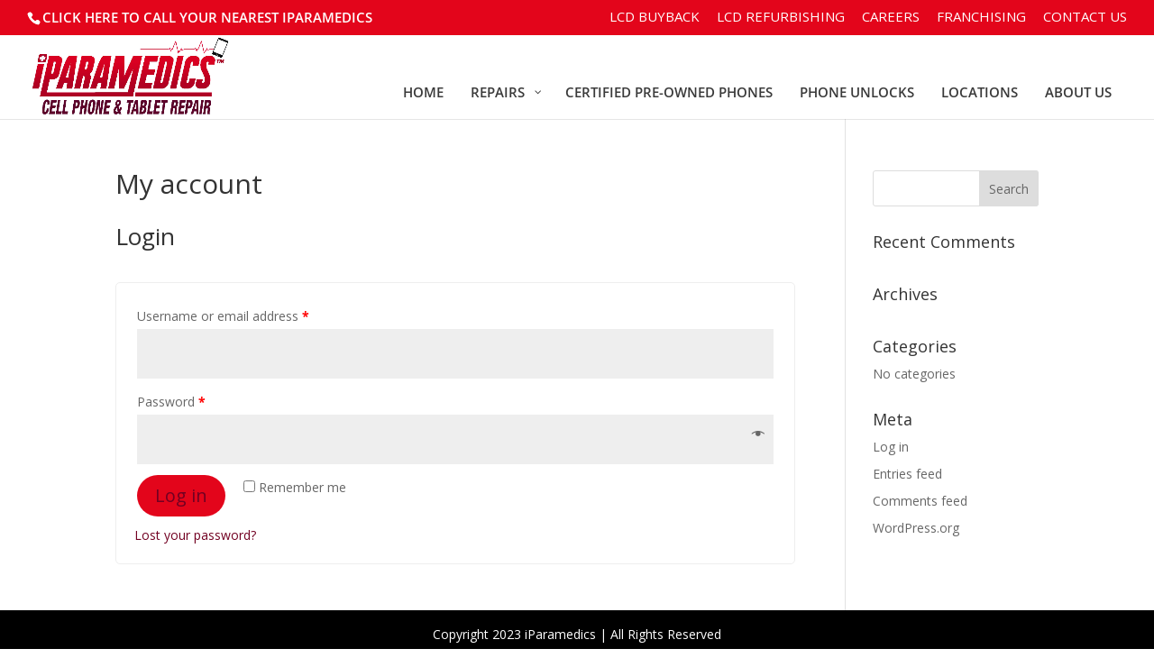

--- FILE ---
content_type: text/css
request_url: https://iparamedics.com/wp-content/plugins/divi_woo_layout_injector/includes/css/style.css?ver=6.2.8
body_size: 2614
content:
.et_pb_woo_category_archive_list .et_pb_row,
.et_pb_woo_category_archive_grid .et_pb_row,
.et_pb_woo_archive_list .et_pb_row,
.et_pb_woo_archive_grid .et_pb_row_woo,
.et_pb_woo_archive_grid .et_pb_row_woo .et_pb_row,
.et_pb_woo_single_product .et_pb_row,
body:not(.et_pb_pagebuilder_layout) .woocommerce-cart-form > .et_pb_section > .et_pb_row,
body:not(.et_pb_pagebuilder_layout) .woocommerce-checkout > .et_pb_section > .et_pb_row,
body:not(.et_pb_pagebuilder_layout) .sb_et_woo_li_account_page > .et_pb_section > .et_pb_row,
.et_pb_fullwidth_on .et_pb_row,
.et_pb_woo_archive_grid .et_pb_row {
    width: 100% !important;
    max-width: inherit !important;
    padding-left: 0 !important;
    padding-right: 0 !important;
}

.et_woo_container_column .et_pb_row {
    padding: 0 !important;
}

.et_pb_woo_archive_list .et_pb_section,
.et_pb_woo_single_product .et_pb_section {
    padding: 0;
}

.et-db #et-boc .et-l .sb_woo_product_image  .et_overlay {
    pointer-events: auto !important;
}

.woocommerce-variation-price {
    margin-bottom: 20px;
}

.sb_et_woo_li_coupon_form .woocommerce-info {
    display: none;
}

p.sb_et_woo_li_coupon_cta {
    padding-bottom: 10px;
}

.woocommerce_after_checkout_form {
    display: none;
}

.sb_woo_product_image img {
    width: 100%;
    display: block;
}

@media (min-width: 981px) {
    .et_pb_gutters3 .et_pb_column_3_4 .et_pb_column_1_4 {
        width: 20.875%;
        margin-right: 5.5%;
    }
}

.sb_woo_product_image {
    transition: height .2s linear;
}

.sb_woo_product_image_has_gallery {
    margin-bottom: 10px;
}

.sb_woo_product_thumb_col {
    float: left;
    margin-right: 3%;
    margin-top: 10px;
}

.et_pb_woo_thumbs .sb_woo_product_thumb_col {
    margin-top: 0px;
    margin-bottom: 10px;
}

.sb_woo_product_thumb_col img {
    width: 100%;
}

.sb_woo_product_thumb_col_1 {
    width: 100%;
}

.sb_woo_product_thumb_col_2 {
    width: 48.50%;
}

.sb_woo_product_thumb_col_3 {
    width: 31.33%;
}

.sb_woo_product_thumb_col_4 {
    width: 22.75%;
}

.sb_woo_product_thumb_col_5 {
    width: 17.59%;
}

.sb_woo_product_thumb_col_6 {
    width: 13.3%;
}

.sb_woo_product_thumb_col_1 {
    width: 100%;
    margin-right: 0;
}

.sb_woo_product_thumb_col_2.sb_woo_product_thumb_col_num_2 {
    margin-right: 0;
}

.sb_woo_product_thumb_col_3.sb_woo_product_thumb_col_num_3 {
    margin-right: 0;
}

.sb_woo_product_thumb_col_4.sb_woo_product_thumb_col_num_4 {
    margin-right: 0;
}

.sb_woo_product_thumb_col_5.sb_woo_product_thumb_col_num_5 {
    margin-right: 0;
}

.sb_woo_product_thumb_col_6.sb_woo_product_thumb_col_num_6 {
    margin-right: 0;
}

.sb_woo_clear {
    clear: both;
    margin: 0;
    padding: 0;
    height: 0px;
}

.sb_woo_product_image > a {
    display: block;
}

.woocommerce nav.woocommerce-breadcrumb {
    margin: 0;
}

/* magnifying glass icon */
.single-product .sb_woo_product_image:after {
    content: '';
    display: block;
    width: 33px;
    height: 33px;
    position: absolute;
    top: 0;
    right: 0;
    background: url('../js/icon.png');
}

/* magnifying glass icon */
.single-product .sb_woo_image_disable_zoom.sb_woo_product_image:after {
    display: none;
}

.single-product .sb_woo_product_image,
.et_pb_woo_single_product .sb_woo_product_image {
    position: relative;
    display: block;
}

.single-product .sb_woo_product_image img,
.et_pb_woo_single_product .sb_woo_product_image img {
    cursor: pointer;
    position: relative;
    display: block;
}

.et_pb_woo_text ul {
    padding-left: 20px;
    list-style-type: disc;
}

.et_pb_woo_single_product ul.products li.product,
.et_pb_woo_single_product ul.products,
.et_pb_woo_single_product .woocommerce ul.products,
.et_pb_woo_single_product .woocommerce ul.products li.product {
    margin: 0 !important;
    width: 100%;
}

.et_pb_woo_single_product .woocommerce .quantity {
    display: inline !important;
}

.woo_li_read_more {
    margin-top: 10px;
    display: inline-block;
}

.et_pb_woo_title, .et_pb_woo_text {
    position: relative;
}

.et_pb_woo_title h2.product_title,
.entry-summary .et_pb_woo_title h2.product_title.entry-title {
    margin: 0;
    padding: 0 !important;
}

.sb_woo_prod_cart_container {
    position: relative;
    display: inline-block;
    margin-top: -2px;
}

.sb_woo_mini_cart_container {
    padding-top: 20px;
    position: absolute;
    top: 20px;
    right: 0;
    z-index: 100001;
    min-width: 400px;
    visibility: hidden;
    opacity: 0;
    color: #333;
    transition: visibility .5s linear, opacity 0.5s linear;
}

#et-secondary-menu .sb_woo_mini_cart_container {
    top: 0;
}

.sb_woo_mini_cart {
    padding: 25px;
    background-color: white;
    border: 1px solid rgba(0, 0, 0, .1);
}

.sb_woo_mini_cart .woocommerce-mini-cart__buttons a:first-child {
    margin-right: 10px;
}

.et-cart-info span:before {
    margin-right: 4px !important;
}

.et-cart-info .sb_woo_mini_cart span:before {
    margin-right: 0px;
    content: '';
}

.sb_woo_mini_cart a.remove {
    float: left;
}

.sb_woo_mini_cart .woocommerce-mini-cart-item {
    border-bottom: 1px solid rgba(0, 0, 0, .1);
    padding: 0 0 10px 0 !important;
    margin-bottom: 10px !important;
}

.sb_woo_mini_cart .woocommerce-mini-cart {
    padding-bottom: 20px;
}

.sb_woo_mini_cart .woocommerce-mini-cart-item img {
    width: 60px !important;
}

.sb_woo_mini_cart {
    color: #333;
}

.sb_woo_mini_cart .quantity {
    width: inherit;
    display: block;
}

@media screen and (min-width: 500px) {
    .sb_woo_prod_cart_container:hover .sb_woo_mini_cart_container {
        opacity: 1;
        visibility: visible;
    }
}

.et-fixed-header em.sb_woo_prod_count {
    border: 1px solid #333;
}

em.sb_woo_prod_count {
    font-style: normal;
    background-color: #FFF;
    color: black;
    font-size: 14px;
    line-height: 1em;
    padding: 2px 6px;
    -webkit-border-radius: 50px;
    -moz-border-radius: 50px;
    border-radius: 50px;
    display: inline-block;
}

.sb_woo_prod_cart_container > a, .sb_woo_prod_cart_container > a > span {
    cursor: pointer;
}

.et_pb_woo_checkout_fields.has_title h3 {
    display: none;
}

.et_pb_woo_checkout_fields.has_title h3.module_title {
    display: block;
}

#ship-to-different-address span {
    font-size: 16px;
}

.et_pb_woo_cart_totals .cart_totals > h2 {
    display: none;
}

.woocommerce .et_pb_woo_cart_totals .cart-collaterals .cart_totals {
    float: none;
    width: 100%;
}

.woocommerce-cart .et_pb_woo_cart_totals .wc-proceed-to-checkout {
    padding: 0;
}

.woocommerce-cart .et_pb_woo_cart_totals .wc-proceed-to-checkout a {
    margin: 0;
}

.woocommerce-cart .woocommerce .et_pb_woo_cart_products table.shop_table {
    margin: 0 !important;
}

.woocommerce-account .et_pb_woo_account_page .woocommerce-MyAccount-content,
.woocommerce-account .et_pb_woo_account_nav .woocommerce-MyAccount-navigation {
    float: none;
    width: 100%;
}

.woocommerce #left-area .et_pb_row,
.woocommerce-MyAccount-content .et_pb_section .et_pb_row {
    width: 100%;
}

.woocommerce .sb_woo_product_image span.onsale, .woocommerce-page .sb_woo_product_image span.onsale {
    z-index: 5;
}

.woocommerce span.onsale, .woocommerce-page span.onsale {
    font-size: 16px;
}

.woocommerce .et_pb_woo_title span.onsale {
    left: inherit !important;
    right: -10px;
}

.woocommerce .et_pb_woo_text span.onsale {
    top: -40px !important;
    right: -20px !important;
    left: inherit !important;
}

.woocommerce .et_pb_row_4col .sb_woo_product_image span.onsale {
    top: -10px !important;
    left: -10px !important;
    padding-left: 10px !important;
    padding-right: 10px !important;
}

.et_pb_woo_archive .et_shop_image img, .et_pb_fullwidth_on .et_shop_image img {
    display: block;
    max-width: 100%;
    width: 100%;
}

.et_pb_woo_archive .et_shop_image, .et_pb_fullwidth_on .et_shop_image {
    margin-bottom: 10px;
}

.et_pb_woo_archive_grid .et_pb_button {
    margin-top: 10px;
    display: block;
    text-align: center;
}

.et_pb_woo_archive_grid .et_woo_atc .et_pb_button {
    margin-top: 0px;
}

.et_pb_fullwidth_list .et_shop_image {
    margin-right: 12px;
    float: left;
    width: 29%;
}

.et_pb_fullwidth_list .woo_content_column {
    float: right;
    width: 69%;
}

.woocommerce .et_pb_woo_rating .star-rating {
    float: none;
    display: inline-block;
}

.wli_error {
    padding: 10px;
    background-color: red;
    color: white;
    text-align: center;
}

.et_woo_container_column .entry-title {
    position: relative;
}

.et_woo_container_column .entry-title .onsale {
    left: inherit !important;
    right: -10px;
    top: -5px !important;
}

.et_pb_woo_breadcrumb.et_pb_bg_layout_dark .woocommerce-breadcrumb,
.et_pb_woo_breadcrumb.et_pb_bg_layout_dark .woocommerce-breadcrumb a,
.woocommerce .et_pb_woo_reviews.et_pb_bg_layout_dark #reviews #comments ol.commentlist li .meta {
    color: #fff !important;
}

.et_pb_module .product_meta {
    border-top: none;
    padding: 0;
}

body.woocommerce div.product .et_woo_tabs_remove_styling .woocommerce-tabs {
    margin: inherit;
    border: inherit;
}

body.woocommerce div.product .et_woo_tabs_remove_styling .woocommerce-tabs ul.tabs {
    margin: inherit !important;
    padding: inherit !important;
    background: inherit;
}

body.woocommerce div.product .et_woo_tabs_remove_styling .woocommerce-tabs ul.tabs li, body.woocommerce div.product .et_woo_tabs_remove_styling .woocommerce-tabs ul.tabs li.active {
    margin: inherit;
    padding: inherit;
    border: inherit;
    background: inherit;
}

body.woocommerce div.product .et_woo_tabs_remove_styling .woocommerce-tabs ul.tabs li a {
    margin: inherit;
    padding: inherit;
    border: inherit;
    background: inherit;
    font-weight: inherit;
}

body.woocommerce div.product .et_woo_tabs_remove_styling .woocommerce-tabs ul.tabs::before {
    border: none;
}

.woocommerce .et_pb_bg_layout_dark .quantity .input-text.qty {
    color: #555 !important;
    background-color: #EFEFEF !important;
}

.woocommerce div.product .et_pb_general.et_pb_text_align_center form.cart {
    margin: 20px auto !important;
    text-align: center !important;
    width: 250px !important;
}

.woocommerce div.product .et_pb_general.et_pb_text_align_right form.cart {
    margin: 20px 0 20px auto !important;
    text-align: right !important;
    width: 250px !important;
}

.woocommerce div.product .et_pb_general.et_pb_text_align_center form.cart .button, .woocommerce div.product .et_pb_general.et_pb_text_align_right form.cart .button {
    float: right;
}

.et_pb_module.hide-borders table,
.et_pb_module.hide-borders table td,
.et_pb_module.hide-borders table th,
.et_pb_module.hide-borders .cart-collaterals .cart_totals table th,
.et_pb_module.hide-borders .cart-collaterals .cart_totals table td {
    border: none;
}

.et_pb_woo_cart_products.image_size_small .cart .product-thumbnail img {
    width: 80px;
}

.et_pb_woo_cart_products.image_size_medium .cart .product-thumbnail img {
    width: 250px;
}

.et_pb_woo_cart_products.image_size_large .cart .product-thumbnail img {
    width: 500px;
}

.wli_before_shop_loop p.woocommerce-result-count, .wli_before_shop_loop form.woocommerce-ordering {
    padding: 0;
    margin: 0;
}

.wli_bullet_list {
    list-style: disc;
    padding-left: 20px;
}

.et_pb_section.wli_wrapper, .et_pb_section.wli_wrapper ul {
    padding: 0;
    margin: 0;
}

.et_pb_section.wli_wrapper .et_pb_row {
    padding-bottom: 0;
}

#colorbox.woocommerce #cboxLoadedContent ul, #colorbox.woocommerce #cboxLoadedContent div {
    margin: 0 !important;
    padding: 30px 40px !important;
}

.woocommerce-checkout .et_pb_woo_checkout_payment.remove_core_styling #payment {
    background-color: transparent !important;
    -webkit-border-radius: 0;
    -moz-border-radius: 0;
    border-radius: 0;
}

.woocommerce-checkout #main-content .et_pb_woo_checkout_review.remove_borders table.shop_table {
    border: none;
    padding: 0 !important;
    margin: 0 !important;
}

.woocommerce-checkout #main-content .et_pb_woo_checkout_review.remove_borders table.shop_table td,
.woocommerce-checkout #main-content .et_pb_woo_checkout_review.remove_borders table.shop_table .cart-subtotal td,
.woocommerce-checkout #main-content .et_pb_woo_checkout_review.remove_borders table.shop_table th {
    border: none;
}

.et_pb_woo_account_page .et_pb_section {
    background-color: transparent;
}

.et_pb_woo_account_page .et_pb_section:first-child {
    padding-top: 0;
}

.et_pb_woo_account_page .et_pb_section:first-child > .et_pb_row:first-child {
    padding-top: 0;
}

.et_pb_woo_account_page .et_pb_section:last-child {
    padding-bottom: 0;
}

.et_pb_woo_account_page .et_pb_section:last-child > .et_pb_row:last-child {
    padding-bottom: 0;
}

.et_pb_woo_tabs.remove-subheadings .woocommerce-Tabs-panel > h2:first-child {
    display: none;
}

body.woocommerce div.product .tab_heading_alignment_center .woocommerce-tabs ul.tabs {
    text-align: center;
}

body.woocommerce div.product .tab_heading_alignment_right .woocommerce-tabs ul.tabs {
    text-align: right;
}

.et-fb-modal__support-notice {
    display: none; /*yeah thanks ET!*/
}

--- FILE ---
content_type: text/css
request_url: https://iparamedics.com/wp-content/themes/studiocra/style.css?ver=4.18.0
body_size: 124
content:
/*--------------------------------------------------------------------------------- Theme Name:   StudioCRA Theme URI:    http://iparamedics.com Description:  Marketing Heros Author:       StudioCra Author URI:   https://www.studiocra.com Template:     Divi Version:      1.0.0 License:      GNU General Public License v2 or later License URI:  http://www.gnu.org/licenses/gpl-2.0.html------------------------------ ADDITIONAL CSS HERE ------------------------------*/